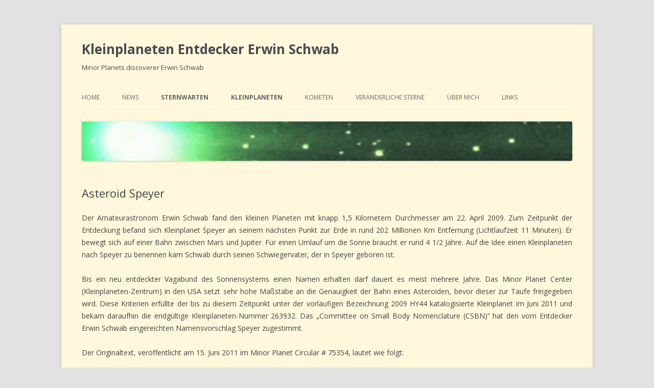

--- FILE ---
content_type: text/html; charset=UTF-8
request_url: http://erwinschwab.de/asteroid-speyer
body_size: 8990
content:
<!DOCTYPE html>
<!--[if IE 7]>
<html class="ie ie7" lang="de">
<![endif]-->
<!--[if IE 8]>
<html class="ie ie8" lang="de">
<![endif]-->
<!--[if !(IE 7) & !(IE 8)]><!-->
<html lang="de">
<!--<![endif]-->
<head>
<meta charset="UTF-8" />
<meta name="viewport" content="width=device-width" />
<title>Asteroid Speyer | Kleinplaneten Entdecker  Erwin Schwab</title>
<link rel="profile" href="http://gmpg.org/xfn/11" />
<link rel="pingback" href="http://erwinschwab.de/wordpress/xmlrpc.php" />
<!--[if lt IE 9]>
<script src="http://erwinschwab.de/wordpress/wp-content/themes/twentytwelve/js/html5.js" type="text/javascript"></script>
<![endif]-->
<link rel='dns-prefetch' href='//fonts.googleapis.com' />
<link rel='dns-prefetch' href='//s.w.org' />
<link rel="alternate" type="application/rss+xml" title="Kleinplaneten Entdecker  Erwin Schwab &raquo; Feed" href="http://erwinschwab.de/feed" />
<link rel="alternate" type="application/rss+xml" title="Kleinplaneten Entdecker  Erwin Schwab &raquo; Kommentar-Feed" href="http://erwinschwab.de/comments/feed" />
		<script type="text/javascript">
			window._wpemojiSettings = {"baseUrl":"https:\/\/s.w.org\/images\/core\/emoji\/13.0.1\/72x72\/","ext":".png","svgUrl":"https:\/\/s.w.org\/images\/core\/emoji\/13.0.1\/svg\/","svgExt":".svg","source":{"concatemoji":"http:\/\/erwinschwab.de\/wordpress\/wp-includes\/js\/wp-emoji-release.min.js?ver=5.6.16"}};
			!function(e,a,t){var n,r,o,i=a.createElement("canvas"),p=i.getContext&&i.getContext("2d");function s(e,t){var a=String.fromCharCode;p.clearRect(0,0,i.width,i.height),p.fillText(a.apply(this,e),0,0);e=i.toDataURL();return p.clearRect(0,0,i.width,i.height),p.fillText(a.apply(this,t),0,0),e===i.toDataURL()}function c(e){var t=a.createElement("script");t.src=e,t.defer=t.type="text/javascript",a.getElementsByTagName("head")[0].appendChild(t)}for(o=Array("flag","emoji"),t.supports={everything:!0,everythingExceptFlag:!0},r=0;r<o.length;r++)t.supports[o[r]]=function(e){if(!p||!p.fillText)return!1;switch(p.textBaseline="top",p.font="600 32px Arial",e){case"flag":return s([127987,65039,8205,9895,65039],[127987,65039,8203,9895,65039])?!1:!s([55356,56826,55356,56819],[55356,56826,8203,55356,56819])&&!s([55356,57332,56128,56423,56128,56418,56128,56421,56128,56430,56128,56423,56128,56447],[55356,57332,8203,56128,56423,8203,56128,56418,8203,56128,56421,8203,56128,56430,8203,56128,56423,8203,56128,56447]);case"emoji":return!s([55357,56424,8205,55356,57212],[55357,56424,8203,55356,57212])}return!1}(o[r]),t.supports.everything=t.supports.everything&&t.supports[o[r]],"flag"!==o[r]&&(t.supports.everythingExceptFlag=t.supports.everythingExceptFlag&&t.supports[o[r]]);t.supports.everythingExceptFlag=t.supports.everythingExceptFlag&&!t.supports.flag,t.DOMReady=!1,t.readyCallback=function(){t.DOMReady=!0},t.supports.everything||(n=function(){t.readyCallback()},a.addEventListener?(a.addEventListener("DOMContentLoaded",n,!1),e.addEventListener("load",n,!1)):(e.attachEvent("onload",n),a.attachEvent("onreadystatechange",function(){"complete"===a.readyState&&t.readyCallback()})),(n=t.source||{}).concatemoji?c(n.concatemoji):n.wpemoji&&n.twemoji&&(c(n.twemoji),c(n.wpemoji)))}(window,document,window._wpemojiSettings);
		</script>
		<style type="text/css">
img.wp-smiley,
img.emoji {
	display: inline !important;
	border: none !important;
	box-shadow: none !important;
	height: 1em !important;
	width: 1em !important;
	margin: 0 .07em !important;
	vertical-align: -0.1em !important;
	background: none !important;
	padding: 0 !important;
}
</style>
	<link rel='stylesheet' id='wp-block-library-css'  href='http://erwinschwab.de/wordpress/wp-includes/css/dist/block-library/style.min.css?ver=5.6.16' type='text/css' media='all' />
<link rel='stylesheet' id='twentytwelve-fonts-css'  href='http://fonts.googleapis.com/css?family=Open+Sans:400italic,700italic,400,700&#038;subset=latin,latin-ext' type='text/css' media='all' />
<link rel='stylesheet' id='twentytwelve-style-css'  href='http://erwinschwab.de/wordpress/wp-content/themes/twentytwelve/style.css?ver=5.6.16' type='text/css' media='all' />
<!--[if lt IE 9]>
<link rel='stylesheet' id='twentytwelve-ie-css'  href='http://erwinschwab.de/wordpress/wp-content/themes/twentytwelve/css/ie.css?ver=20121010' type='text/css' media='all' />
<![endif]-->
<script type='text/javascript' src='http://erwinschwab.de/wordpress/wp-includes/js/jquery/jquery.min.js?ver=3.5.1' id='jquery-core-js'></script>
<script type='text/javascript' src='http://erwinschwab.de/wordpress/wp-includes/js/jquery/jquery-migrate.min.js?ver=3.3.2' id='jquery-migrate-js'></script>
<link rel="https://api.w.org/" href="http://erwinschwab.de/wp-json/" /><link rel="alternate" type="application/json" href="http://erwinschwab.de/wp-json/wp/v2/pages/361" /><link rel="EditURI" type="application/rsd+xml" title="RSD" href="https://erwinschwab.de/wordpress/xmlrpc.php?rsd" />
<link rel="wlwmanifest" type="application/wlwmanifest+xml" href="http://erwinschwab.de/wordpress/wp-includes/wlwmanifest.xml" /> 
<meta name="generator" content="WordPress 5.6.16" />
<link rel="canonical" href="http://erwinschwab.de/asteroid-speyer" />
<link rel='shortlink' href='http://erwinschwab.de/?p=361' />
<link rel="alternate" type="application/json+oembed" href="http://erwinschwab.de/wp-json/oembed/1.0/embed?url=http%3A%2F%2Ferwinschwab.de%2Fasteroid-speyer" />
<link rel="alternate" type="text/xml+oembed" href="http://erwinschwab.de/wp-json/oembed/1.0/embed?url=http%3A%2F%2Ferwinschwab.de%2Fasteroid-speyer&#038;format=xml" />
	<style type="text/css" id="twentytwelve-header-css">
			.site-header h1 a,
		.site-header h2 {
			color: #4c4c4c;
		}
		</style>
	<style type="text/css" id="custom-background-css">
body.custom-background { background-color: #e2e2e2; }
</style>
	<link rel="icon" href="https://erwinschwab.de/wordpress/wp-content/uploads/2021/02/cropped-Webpage-Erwin-Logo_512x512-32x32.gif" sizes="32x32" />
<link rel="icon" href="https://erwinschwab.de/wordpress/wp-content/uploads/2021/02/cropped-Webpage-Erwin-Logo_512x512-192x192.gif" sizes="192x192" />
<link rel="apple-touch-icon" href="https://erwinschwab.de/wordpress/wp-content/uploads/2021/02/cropped-Webpage-Erwin-Logo_512x512-180x180.gif" />
<meta name="msapplication-TileImage" content="https://erwinschwab.de/wordpress/wp-content/uploads/2021/02/cropped-Webpage-Erwin-Logo_512x512-270x270.gif" />
</head>

<body class="page-template-default page page-id-361 custom-background full-width custom-font-enabled single-author">
<div id="page" class="hfeed site">
	<header id="masthead" class="site-header" role="banner">
		<hgroup>
			<h1 class="site-title"><a href="http://erwinschwab.de/" title="Kleinplaneten Entdecker  Erwin Schwab" rel="home">Kleinplaneten Entdecker  Erwin Schwab</a></h1>
			<h2 class="site-description">Minor Planets discoverer Erwin Schwab</h2>
		</hgroup>

		<nav id="site-navigation" class="main-navigation" role="navigation">
			<button class="menu-toggle">Menü</button>
			<a class="assistive-text" href="#content" title="Zum Inhalt springen">Zum Inhalt springen</a>
			<div class="menu-menue1-container"><ul id="menu-menue1" class="nav-menu"><li id="menu-item-10" class="menu-item menu-item-type-custom menu-item-object-custom menu-item-home menu-item-10"><a href="http://erwinschwab.de/">home</a></li>
<li id="menu-item-201" class="menu-item menu-item-type-post_type menu-item-object-page menu-item-has-children menu-item-201"><a href="http://erwinschwab.de/news">news</a>
<ul class="sub-menu">
	<li id="menu-item-50" class="menu-item menu-item-type-post_type menu-item-object-page menu-item-50"><a href="http://erwinschwab.de/fotogalerie">Galerie</a></li>
	<li id="menu-item-228" class="menu-item menu-item-type-post_type menu-item-object-page menu-item-228"><a href="http://erwinschwab.de/presseberichte">Presse</a></li>
	<li id="menu-item-814" class="menu-item menu-item-type-post_type menu-item-object-page menu-item-814"><a href="http://erwinschwab.de/wetter">Wetter</a></li>
	<li id="menu-item-2610" class="menu-item menu-item-type-post_type menu-item-object-page menu-item-2610"><a href="http://erwinschwab.de/mond-sonne">Mond-Sonne</a></li>
</ul>
</li>
<li id="menu-item-29" class="menu-item menu-item-type-post_type menu-item-object-page current-menu-ancestor current_page_ancestor menu-item-has-children menu-item-29"><a href="http://erwinschwab.de/sternwarten">Sternwarten</a>
<ul class="sub-menu">
	<li id="menu-item-1577" class="menu-item menu-item-type-post_type menu-item-object-page menu-item-1577"><a href="http://erwinschwab.de/calar-alto-2001">Calar Alto 2001</a></li>
	<li id="menu-item-1576" class="menu-item menu-item-type-post_type menu-item-object-page menu-item-has-children menu-item-1576"><a href="http://erwinschwab.de/calar-alto-schmidt">Calar Alto Schmidt</a>
	<ul class="sub-menu">
		<li id="menu-item-2094" class="menu-item menu-item-type-post_type menu-item-object-page menu-item-2094"><a href="http://erwinschwab.de/rotation2018am12">2018 AM12 – lightcurve</a></li>
		<li id="menu-item-3662" class="menu-item menu-item-type-post_type menu-item-object-page menu-item-3662"><a href="http://erwinschwab.de/2022dx">NEO-Discovery 2022 DX</a></li>
		<li id="menu-item-4095" class="menu-item menu-item-type-post_type menu-item-object-page menu-item-4095"><a href="http://erwinschwab.de/2023ry3">NEO-Discovery 2023 RY3</a></li>
	</ul>
</li>
	<li id="menu-item-72" class="menu-item menu-item-type-post_type menu-item-object-page menu-item-has-children menu-item-72"><a href="http://erwinschwab.de/starkenburg-sternwarte">Starkenburg</a>
	<ul class="sub-menu">
		<li id="menu-item-666" class="menu-item menu-item-type-post_type menu-item-object-page menu-item-has-children menu-item-666"><a href="http://erwinschwab.de/named-starkenburg">named discoveries</a>
		<ul class="sub-menu">
			<li id="menu-item-411" class="menu-item menu-item-type-post_type menu-item-object-page menu-item-411"><a href="http://erwinschwab.de/asteroid-alfredsturm">Asteroid Alfredsturm</a></li>
			<li id="menu-item-421" class="menu-item menu-item-type-post_type menu-item-object-page menu-item-421"><a href="http://erwinschwab.de/asteroid-elfriederwin">Asteroid Elfriederwin</a></li>
			<li id="menu-item-414" class="menu-item menu-item-type-post_type menu-item-object-page menu-item-414"><a href="http://erwinschwab.de/asteroid-geffert">Asteroid Geffert</a></li>
			<li id="menu-item-430" class="menu-item menu-item-type-post_type menu-item-object-page menu-item-430"><a href="http://erwinschwab.de/asteroid-gerhardiser">Asteroid Gerhardiser</a></li>
			<li id="menu-item-431" class="menu-item menu-item-type-post_type menu-item-object-page menu-item-431"><a href="http://erwinschwab.de/asteroid-holgermandel">Asteroid Holgermandel</a></li>
			<li id="menu-item-422" class="menu-item menu-item-type-post_type menu-item-object-page menu-item-422"><a href="http://erwinschwab.de/asteroid-jaimenomen">Asteroid Jaimenomen</a></li>
			<li id="menu-item-432" class="menu-item menu-item-type-post_type menu-item-object-page menu-item-432"><a href="http://erwinschwab.de/asteroid-kaufer">Asteroid Kaufer</a></li>
		</ul>
</li>
		<li id="menu-item-1968" class="menu-item menu-item-type-post_type menu-item-object-page menu-item-1968"><a href="http://erwinschwab.de/gruppenfotos">Gruppenfotos</a></li>
	</ul>
</li>
	<li id="menu-item-70" class="menu-item menu-item-type-post_type menu-item-object-page menu-item-has-children menu-item-70"><a href="http://erwinschwab.de/taunus-sternwarte">Taunus</a>
	<ul class="sub-menu">
		<li id="menu-item-212" class="menu-item menu-item-type-post_type menu-item-object-page menu-item-has-children menu-item-212"><a href="http://erwinschwab.de/taunus-discoveries">Taunus discoveries</a>
		<ul class="sub-menu">
			<li id="menu-item-330" class="menu-item menu-item-type-post_type menu-item-object-page menu-item-330"><a href="http://erwinschwab.de/asteroid-neeffisis">Asteroid Neeffisis</a></li>
			<li id="menu-item-280" class="menu-item menu-item-type-post_type menu-item-object-page menu-item-280"><a href="http://erwinschwab.de/asteroid-frankfurt">Asteroid Frankfurt</a></li>
			<li id="menu-item-782" class="menu-item menu-item-type-post_type menu-item-object-page menu-item-782"><a href="http://erwinschwab.de/asteroid-oicles">Asteroid Oicles</a></li>
			<li id="menu-item-286" class="menu-item menu-item-type-post_type menu-item-object-page menu-item-286"><a href="http://erwinschwab.de/asteroid-fair">Asteroid FAIR</a></li>
			<li id="menu-item-292" class="menu-item menu-item-type-post_type menu-item-object-page menu-item-292"><a href="http://erwinschwab.de/asteroid-senckenberg">Asteroid Senckenberg</a></li>
			<li id="menu-item-301" class="menu-item menu-item-type-post_type menu-item-object-page menu-item-301"><a href="http://erwinschwab.de/asteroid-colonia">Asteroid Colonia</a></li>
			<li id="menu-item-305" class="menu-item menu-item-type-post_type menu-item-object-page menu-item-305"><a href="http://erwinschwab.de/asteroid-marburg">Asteroid Marburg</a></li>
			<li id="menu-item-311" class="menu-item menu-item-type-post_type menu-item-object-page menu-item-311"><a href="http://erwinschwab.de/asteroid-hannover">Asteroid Hannover</a></li>
			<li id="menu-item-315" class="menu-item menu-item-type-post_type menu-item-object-page menu-item-315"><a href="http://erwinschwab.de/asteroid-hansludwig">Asteroid Hansludwig</a></li>
			<li id="menu-item-321" class="menu-item menu-item-type-post_type menu-item-object-page menu-item-321"><a href="http://erwinschwab.de/asteroid-halluzinelle">Asteroid Halluzinelle</a></li>
			<li id="menu-item-326" class="menu-item menu-item-type-post_type menu-item-object-page menu-item-326"><a href="http://erwinschwab.de/asteroid-ijontichy">Asteroid Ijontichy</a></li>
			<li id="menu-item-623" class="menu-item menu-item-type-post_type menu-item-object-page menu-item-623"><a href="http://erwinschwab.de/asteroid-tuttlingen">Asteroid Tuttlingen</a></li>
			<li id="menu-item-1153" class="menu-item menu-item-type-post_type menu-item-object-page menu-item-1153"><a href="http://erwinschwab.de/asteroid-weena">Asteroid Weena</a></li>
			<li id="menu-item-1196" class="menu-item menu-item-type-post_type menu-item-object-page menu-item-1196"><a href="http://erwinschwab.de/asteroid-skywalker">Asteroid Skywalker</a></li>
			<li id="menu-item-1082" class="menu-item menu-item-type-post_type menu-item-object-page menu-item-1082"><a href="http://erwinschwab.de/asteroid-sandstede">Asteroid Sandstede</a></li>
			<li id="menu-item-1805" class="menu-item menu-item-type-post_type menu-item-object-page menu-item-1805"><a href="http://erwinschwab.de/asteroid-tatooine">Asteroid Tatooine</a></li>
			<li id="menu-item-692" class="menu-item menu-item-type-post_type menu-item-object-page menu-item-692"><a href="http://erwinschwab.de/2009dm45">hazardous Asteroid 2009DM45</a></li>
		</ul>
</li>
		<li id="menu-item-215" class="menu-item menu-item-type-post_type menu-item-object-page menu-item-215"><a href="http://erwinschwab.de/honor">named in honor</a></li>
		<li id="menu-item-255" class="menu-item menu-item-type-post_type menu-item-object-page menu-item-has-children menu-item-255"><a href="http://erwinschwab.de/status">Discovery-Status</a>
		<ul class="sub-menu">
			<li id="menu-item-259" class="menu-item menu-item-type-post_type menu-item-object-page menu-item-259"><a href="http://erwinschwab.de/statusb01">Discovery-Status2010Sept</a></li>
		</ul>
</li>
	</ul>
</li>
	<li id="menu-item-86" class="menu-item menu-item-type-post_type menu-item-object-page current-menu-ancestor current_page_ancestor menu-item-has-children menu-item-86"><a href="http://erwinschwab.de/tzec-maun">Tzec Maun</a>
	<ul class="sub-menu">
		<li id="menu-item-820" class="menu-item menu-item-type-post_type menu-item-object-page current-menu-ancestor current-menu-parent current_page_parent current_page_ancestor menu-item-has-children menu-item-820"><a href="http://erwinschwab.de/tzec-maun-discoveries">Tzec Maun discoveries</a>
		<ul class="sub-menu">
			<li id="menu-item-2543" class="menu-item menu-item-type-post_type menu-item-object-page menu-item-2543"><a href="http://erwinschwab.de/asteroid-aachen">Asteroid Aachen</a></li>
			<li id="menu-item-386" class="menu-item menu-item-type-post_type menu-item-object-page menu-item-386"><a href="http://erwinschwab.de/asteroid-bensheim">Asteroid Bensheim</a></li>
			<li id="menu-item-4402" class="menu-item menu-item-type-post_type menu-item-object-page menu-item-4402"><a href="http://erwinschwab.de/asteroid-bonn">Asteroid Bonn</a></li>
			<li id="menu-item-345" class="menu-item menu-item-type-post_type menu-item-object-page menu-item-345"><a href="http://erwinschwab.de/asteroid-darmstadt">Asteroid Darmstadt</a></li>
			<li id="menu-item-442" class="menu-item menu-item-type-post_type menu-item-object-page menu-item-442"><a href="http://erwinschwab.de/asteroid-eckstein">Asteroid Eckstein</a></li>
			<li id="menu-item-4000" class="menu-item menu-item-type-post_type menu-item-object-page menu-item-4000"><a href="http://erwinschwab.de/asteroid-egelsbach">Asteroid Egelsbach</a></li>
			<li id="menu-item-1662" class="menu-item menu-item-type-post_type menu-item-object-page menu-item-1662"><a href="http://erwinschwab.de/asteroid-gustavomuler">Asteroid Gustavomuler</a></li>
			<li id="menu-item-382" class="menu-item menu-item-type-post_type menu-item-object-page menu-item-382"><a href="http://erwinschwab.de/asteroid-guyane">Asteroid Guyane</a></li>
			<li id="menu-item-355" class="menu-item menu-item-type-post_type menu-item-object-page menu-item-355"><a href="http://erwinschwab.de/asteroid-mannheim">Asteroid Mannheim</a></li>
			<li id="menu-item-359" class="menu-item menu-item-type-post_type menu-item-object-page menu-item-359"><a href="http://erwinschwab.de/asteroid-melbourne">Asteroid Melbourne</a></li>
			<li id="menu-item-339" class="menu-item menu-item-type-post_type menu-item-object-page menu-item-339"><a href="http://erwinschwab.de/asteroid-milianleo">Asteroid Milianleo</a></li>
			<li id="menu-item-364" class="menu-item menu-item-type-post_type menu-item-object-page current-menu-item page_item page-item-361 current_page_item menu-item-364"><a href="http://erwinschwab.de/asteroid-speyer" aria-current="page">Asteroid Speyer</a></li>
			<li id="menu-item-369" class="menu-item menu-item-type-post_type menu-item-object-page menu-item-369"><a href="http://erwinschwab.de/asteroid-stuttgart">Asteroid Stuttgart</a></li>
			<li id="menu-item-377" class="menu-item menu-item-type-post_type menu-item-object-page menu-item-377"><a href="http://erwinschwab.de/asteroid-tilofranz">Asteroid Tilofranz</a></li>
			<li id="menu-item-1670" class="menu-item menu-item-type-post_type menu-item-object-page menu-item-1670"><a href="http://erwinschwab.de/asteroid-tzecmaun">Asteroid Tzecmaun</a></li>
		</ul>
</li>
		<li id="menu-item-806" class="menu-item menu-item-type-post_type menu-item-object-page menu-item-has-children menu-item-806"><a href="http://erwinschwab.de/statush10neu">discovery-status2011H10</a>
		<ul class="sub-menu">
			<li id="menu-item-801" class="menu-item menu-item-type-post_type menu-item-object-page menu-item-801"><a href="http://erwinschwab.de/statush10">discovery-status2010H10</a></li>
		</ul>
</li>
	</ul>
</li>
	<li id="menu-item-87" class="menu-item menu-item-type-post_type menu-item-object-page menu-item-has-children menu-item-87"><a href="http://erwinschwab.de/esa-ogs">ESA OGS</a>
	<ul class="sub-menu">
		<li id="menu-item-514" class="menu-item menu-item-type-post_type menu-item-object-page menu-item-514"><a href="http://erwinschwab.de/comet-lagerkvist-carsenty">rediscovery of comet Lagerkvist-Carsenty</a></li>
		<li id="menu-item-531" class="menu-item menu-item-type-post_type menu-item-object-page menu-item-531"><a href="http://erwinschwab.de/2015bk515">Discovery of hazardous Asteroid 2015 BK515</a></li>
	</ul>
</li>
	<li id="menu-item-2736" class="menu-item menu-item-type-post_type menu-item-object-page menu-item-2736"><a href="http://erwinschwab.de/egelsbach">Egelsbach</a></li>
</ul>
</li>
<li id="menu-item-25" class="menu-item menu-item-type-post_type menu-item-object-page current-menu-ancestor current_page_ancestor menu-item-has-children menu-item-25"><a title="Kleinplaneten" href="http://erwinschwab.de/kleinplaneten">Kleinplaneten</a>
<ul class="sub-menu">
	<li id="menu-item-83" class="menu-item menu-item-type-post_type menu-item-object-page current-menu-ancestor current-menu-parent current_page_parent current_page_ancestor menu-item-has-children menu-item-83"><a href="http://erwinschwab.de/entdeckungen">Entdeckungen</a>
	<ul class="sub-menu">
		<li id="menu-item-2566" class="menu-item menu-item-type-post_type menu-item-object-page menu-item-2566"><a href="http://erwinschwab.de/asteroid-aachen">Asteroid Aachen</a></li>
		<li id="menu-item-387" class="menu-item menu-item-type-post_type menu-item-object-page menu-item-387"><a href="http://erwinschwab.de/asteroid-bensheim">Asteroid Bensheim</a></li>
		<li id="menu-item-4403" class="menu-item menu-item-type-post_type menu-item-object-page menu-item-4403"><a href="http://erwinschwab.de/asteroid-bonn">Asteroid Bonn</a></li>
		<li id="menu-item-300" class="menu-item menu-item-type-post_type menu-item-object-page menu-item-300"><a href="http://erwinschwab.de/asteroid-colonia">Asteroid Colonia</a></li>
		<li id="menu-item-344" class="menu-item menu-item-type-post_type menu-item-object-page menu-item-344"><a href="http://erwinschwab.de/asteroid-darmstadt">Asteroid Darmstadt</a></li>
		<li id="menu-item-443" class="menu-item menu-item-type-post_type menu-item-object-page menu-item-443"><a href="http://erwinschwab.de/asteroid-eckstein">Asteroid Eckstein</a></li>
		<li id="menu-item-3999" class="menu-item menu-item-type-post_type menu-item-object-page menu-item-3999"><a href="http://erwinschwab.de/asteroid-egelsbach">Asteroid Egelsbach</a></li>
		<li id="menu-item-281" class="menu-item menu-item-type-post_type menu-item-object-page menu-item-281"><a href="http://erwinschwab.de/asteroid-frankfurt">Asteroid Frankfurt</a></li>
		<li id="menu-item-287" class="menu-item menu-item-type-post_type menu-item-object-page menu-item-287"><a href="http://erwinschwab.de/asteroid-fair">Asteroid FAIR</a></li>
		<li id="menu-item-335" class="menu-item menu-item-type-post_type menu-item-object-page menu-item-335"><a href="http://erwinschwab.de/asteroid-gustavomuler">Asteroid Gustavomuler</a></li>
		<li id="menu-item-381" class="menu-item menu-item-type-post_type menu-item-object-page menu-item-381"><a href="http://erwinschwab.de/asteroid-guyane">Asteroid Guyane</a></li>
		<li id="menu-item-320" class="menu-item menu-item-type-post_type menu-item-object-page menu-item-320"><a href="http://erwinschwab.de/asteroid-halluzinelle">Asteroid Halluzinelle</a></li>
		<li id="menu-item-310" class="menu-item menu-item-type-post_type menu-item-object-page menu-item-310"><a href="http://erwinschwab.de/asteroid-hannover">Asteroid Hannover</a></li>
		<li id="menu-item-314" class="menu-item menu-item-type-post_type menu-item-object-page menu-item-314"><a href="http://erwinschwab.de/asteroid-hansludwig">Asteroid Hansludwig</a></li>
		<li id="menu-item-325" class="menu-item menu-item-type-post_type menu-item-object-page menu-item-325"><a href="http://erwinschwab.de/asteroid-ijontichy">Asteroid Ijontichy</a></li>
		<li id="menu-item-354" class="menu-item menu-item-type-post_type menu-item-object-page menu-item-354"><a href="http://erwinschwab.de/asteroid-mannheim">Asteroid Mannheim</a></li>
		<li id="menu-item-306" class="menu-item menu-item-type-post_type menu-item-object-page menu-item-306"><a href="http://erwinschwab.de/asteroid-marburg">Asteroid Marburg</a></li>
		<li id="menu-item-360" class="menu-item menu-item-type-post_type menu-item-object-page menu-item-360"><a href="http://erwinschwab.de/asteroid-melbourne">Asteroid Melbourne</a></li>
		<li id="menu-item-340" class="menu-item menu-item-type-post_type menu-item-object-page menu-item-340"><a href="http://erwinschwab.de/asteroid-milianleo">Asteroid Milianleo</a></li>
		<li id="menu-item-329" class="menu-item menu-item-type-post_type menu-item-object-page menu-item-329"><a href="http://erwinschwab.de/asteroid-neeffisis">Asteroid Neeffisis</a></li>
		<li id="menu-item-783" class="menu-item menu-item-type-post_type menu-item-object-page menu-item-783"><a href="http://erwinschwab.de/asteroid-oicles">Asteroid Oicles</a></li>
		<li id="menu-item-293" class="menu-item menu-item-type-post_type menu-item-object-page menu-item-293"><a href="http://erwinschwab.de/asteroid-senckenberg">Asteroid Senckenberg</a></li>
		<li id="menu-item-1195" class="menu-item menu-item-type-post_type menu-item-object-page menu-item-1195"><a href="http://erwinschwab.de/asteroid-skywalker">Asteroid Skywalker</a></li>
		<li id="menu-item-363" class="menu-item menu-item-type-post_type menu-item-object-page current-menu-item page_item page-item-361 current_page_item menu-item-363"><a href="http://erwinschwab.de/asteroid-speyer" aria-current="page">Asteroid Speyer</a></li>
		<li id="menu-item-370" class="menu-item menu-item-type-post_type menu-item-object-page menu-item-370"><a href="http://erwinschwab.de/asteroid-stuttgart">Asteroid Stuttgart</a></li>
		<li id="menu-item-1806" class="menu-item menu-item-type-post_type menu-item-object-page menu-item-1806"><a href="http://erwinschwab.de/asteroid-tatooine">Asteroid Tatooine</a></li>
		<li id="menu-item-378" class="menu-item menu-item-type-post_type menu-item-object-page menu-item-378"><a href="http://erwinschwab.de/asteroid-tilofranz">Asteroid Tilofranz</a></li>
		<li id="menu-item-1671" class="menu-item menu-item-type-post_type menu-item-object-page menu-item-1671"><a href="http://erwinschwab.de/asteroid-tzecmaun">Asteroid Tzecmaun</a></li>
		<li id="menu-item-1154" class="menu-item menu-item-type-post_type menu-item-object-page menu-item-1154"><a href="http://erwinschwab.de/asteroid-weena">Asteroid Weena</a></li>
	</ul>
</li>
	<li id="menu-item-2669" class="menu-item menu-item-type-post_type menu-item-object-page menu-item-2669"><a href="http://erwinschwab.de/named-asteroids">Named Asteroids</a></li>
	<li id="menu-item-248" class="menu-item menu-item-type-post_type menu-item-object-page menu-item-248"><a href="http://erwinschwab.de/asteroid-erwinschwab">Asteroid Erwinschwab</a></li>
	<li id="menu-item-4601" class="menu-item menu-item-type-post_type menu-item-object-page menu-item-4601"><a href="http://erwinschwab.de/eugenisis">(743) Eugenisis – the origin of naming</a></li>
	<li id="menu-item-113" class="menu-item menu-item-type-post_type menu-item-object-page menu-item-113"><a href="http://erwinschwab.de/tagungen">Tagungen – Vorträge</a></li>
	<li id="menu-item-84" class="menu-item menu-item-type-post_type menu-item-object-page menu-item-84"><a href="http://erwinschwab.de/follow-up-pages">follow-up-pages</a></li>
	<li id="menu-item-242" class="menu-item menu-item-type-post_type menu-item-object-page menu-item-242"><a href="http://erwinschwab.de/links">links</a></li>
</ul>
</li>
<li id="menu-item-3119" class="menu-item menu-item-type-post_type menu-item-object-page menu-item-has-children menu-item-3119"><a href="http://erwinschwab.de/comet">Kometen</a>
<ul class="sub-menu">
	<li id="menu-item-2657" class="menu-item menu-item-type-post_type menu-item-object-page menu-item-2657"><a href="http://erwinschwab.de/comet-stephan-oterma">Mein erstes Kometenbild</a></li>
</ul>
</li>
<li id="menu-item-2768" class="menu-item menu-item-type-post_type menu-item-object-page menu-item-has-children menu-item-2768"><a href="http://erwinschwab.de/variable-stars">Veränderliche Sterne</a>
<ul class="sub-menu">
	<li id="menu-item-4338" class="menu-item menu-item-type-post_type menu-item-object-page menu-item-4338"><a href="http://erwinschwab.de/v6609-sgr">V6609 Sgr &#8211; Discovery</a></li>
	<li id="menu-item-4567" class="menu-item menu-item-type-post_type menu-item-object-page menu-item-4567"><a href="http://erwinschwab.de/rva">New RV Tauri star &#8211; discovery</a></li>
</ul>
</li>
<li id="menu-item-11" class="menu-item menu-item-type-post_type menu-item-object-page menu-item-has-children menu-item-11"><a href="http://erwinschwab.de/ich">Über mich</a>
<ul class="sub-menu">
	<li id="menu-item-447" class="menu-item menu-item-type-post_type menu-item-object-page menu-item-447"><a href="http://erwinschwab.de/kontakt">Kontakt</a></li>
	<li id="menu-item-2476" class="menu-item menu-item-type-post_type menu-item-object-page menu-item-2476"><a href="http://erwinschwab.de/auszeichnungen">Awards – Auszeichnungen</a></li>
	<li id="menu-item-2537" class="menu-item menu-item-type-post_type menu-item-object-page menu-item-2537"><a href="http://erwinschwab.de/presseberichte">presseberichte</a></li>
	<li id="menu-item-20" class="menu-item menu-item-type-post_type menu-item-object-page menu-item-20"><a href="http://erwinschwab.de/publikationen">publikationen</a></li>
	<li id="menu-item-2538" class="menu-item menu-item-type-post_type menu-item-object-page menu-item-2538"><a href="http://erwinschwab.de/tagungen">Tagungen – Vorträge</a></li>
	<li id="menu-item-1022" class="menu-item menu-item-type-post_type menu-item-object-page menu-item-1022"><a href="http://erwinschwab.de/bumerang">bumerang</a></li>
	<li id="menu-item-4037" class="menu-item menu-item-type-post_type menu-item-object-page menu-item-4037"><a href="http://erwinschwab.de/vorfahren">Vorfahren</a></li>
</ul>
</li>
<li id="menu-item-4592" class="menu-item menu-item-type-post_type menu-item-object-page menu-item-4592"><a href="http://erwinschwab.de/links">links</a></li>
</ul></div>		</nav><!-- #site-navigation -->

				<a href="http://erwinschwab.de/"><img src="http://wordpress.erwinschwab.de/wp-content/uploads/2015/02/cropped-cropped-cropped-cropped-Banner1.gif" class="header-image" width="1000" height="80" alt="" /></a>
			</header><!-- #masthead -->

	<div id="main" class="wrapper">
	<div id="primary" class="site-content">
		<div id="content" role="main">

							
	<article id="post-361" class="post-361 page type-page status-publish hentry">
		<header class="entry-header">
												<h1 class="entry-title">Asteroid Speyer</h1>
		</header>

		<div class="entry-content">
			<p style="text-align: justify;">Der Amateurastronom Erwin Schwab fand den kleinen Planeten mit knapp 1,5 Kilometern Durchmesser am 22. April 2009. Zum Zeitpunkt der Entdeckung befand sich Kleinplanet Speyer an seinem nächsten Punkt zur Erde in rund 202 Millionen Km Entfernung (Lichtlaufzeit 11 Minuten). Er bewegt sich auf einer Bahn zwischen Mars und Jupiter. Für einen Umlauf um die Sonne braucht er rund 4 1/2 Jahre. Auf die Idee einen Kleinplaneten nach Speyer zu benennen kam Schwab durch seinen Schwiegervater, der in Speyer geboren ist.</p>
<p style="text-align: justify;">Bis ein neu entdeckter Vagabund des Sonnensystems einen Namen erhalten darf dauert es meist mehrere Jahre. Das Minor Planet Center (Kleinplaneten-Zentrum) in den USA setzt sehr hohe Maßstäbe an die Genauigkeit der Bahn eines Asteroiden, bevor dieser zur Taufe freigegeben wird. Diese Kriterien erfüllte der bis zu diesem Zeitpunkt unter der vorläufigen Bezeichnung 2009 HY44 katalogisierte Kleinplanet im Juni 2011 und bekam daraufhin die endgültige Kleinplaneten-Nummer 263932. Das &#8222;Committee on Small Body Nomenclature (CSBN)&#8220; hat den vom Entdecker Erwin Schwab eingereichten Namensvorschlag Speyer zugestimmt.</p>
<p>Der Originaltext, veröffentlicht am 15. Juni 2011 im Minor Planet Circular # 75354, lautet wie folgt:</p>
<p style="padding-left: 30px;"><em>(263932) Speyer = 2009 HY44</em><br />
<em>     Discovered 2009 Apr. 22 by E. Schwab at the Tzec Maun Observatory,</em><br />
<em>     Mayhill.</em></p>
<p style="padding-left: 30px;"><em>    Speyer is one of Germany’s oldest cities, founded by the Romans in 10 BC. The city is dominated by the cathedral, which is the world’s largest Romanesque church and a world heritage site.</em></p>
<p style="text-align: justify;">Erwin Schwab ist  seit 1981 auf der Jagd nach kleinen Planeten. Er kann bereits auf etliche Entdeckungen verweisen. Angefangen hat er sein Hobby auf der Starkenburg-Sternwarte in seiner Geburtsstadt Heppenheim. Schwab hat nicht nur die Stadt Speyer, sondern bereits auch <a href="http://erwinschwab.de/asteroid-frankfurt">Frankfurt</a>, <a href="http://erwinschwab.de/asteroid-mannheim">Mannheim</a>, <a href="http://erwinschwab.de/asteroid-darmstadt">Darmstadt</a> und Köln (Colonia) am Kleinplaneten-Himmel verewigt.  Wegen des &#8222;mäßigen&#8220; Wetters in Deutschland benutzt er für seine Suche nach Kleinplaneten zusätzlich Teleskope in den USA und Australien. (263932) Speyer fand er an einem Teleskop mit nur 35 Zentimeter Durchmesser des Tzec Maun Observatory, welches sich in Mayhill (USA) befindet. Der in Egelsbach bei Darmstadt wohnende Sterngucker war jedoch dort selbst noch nie vor Ort,  er benutzt den Online-Zugang über das Internet zu den Teleskopen, was er selbst gerne scherzhaft als Pyjama-Astronomie bezeichnet. Wichtig für eine erfolgreiche Jagd ist nicht nur ein gutes Teleskop sondern auch, dass eine sehr gute Digitalkamera eingesetzt  wird, womit man viel mehr Licht auffangen kann, als das menschliche Auge imstande ist. Nur dann entdeckt man Objekte, die eine Million mal schwächer sind, als jene, die gerade noch mit bloßem Auge wahrgenommen werden. Denn so lichtschwach ist auch der Kleinplanet Speyer, die hellen &#8222;Brocken&#8220; sind eben schon längst entdeckt worden, vor über 100 Jahren.</p>
<p style="text-align: justify;">Von der Erde aus betrachtet erscheinen Asteroiden ebenso punktförmig wie Sterne. Sie können deshalb einzig durch ihre Bewegung relativ zu den Sternen erkannt werden. Deshalb fotografiert Schwab ein Himmelsareal mehrmals über einen Zeitraum von rund einer Stunde. Danach wird aus den Einzelaufnahmen ein Film erstellt, womit die Bewegung der Kleinplaneten relativ zu den Sternen sichtbar wird.</p>
<p><img loading="lazy" src="http://erwinschwab.de/images/Speyer_16x10arcmin_pfeil.gif" alt="" width="703" height="499" border="0" /></p>
<p><span style="font-family: arial,Arial,Helvetica;"><span style="font-size: small;"><b>Kleinpla</b></span><b><span style="font-size: small;">net (263932) Speyer Entdeckungsfoto vom 22.4.2009.</span><br />
<span style="font-size: small;">Entdecker: Erwin Schwab am Tzec Maun Observatory, Mayhill (USA).</span></b></span></p>
<p><img loading="lazy" src="http://erwinschwab.de/images/Anim_Speyer_16x10arcmin_text.gif" alt="" width="681" height="500" border="0" /></p>
<p><span style="font-family: arial,Arial,Helvetica;"><span style="font-size: small;"><b>Animation der Entdeckungsfotos vom 22.4.2009: </b> (263932) Speyer ist das sich bewegende Objekt in der Bildmitte. Der hellere Kleinplanet links hat die Nummer (50468).</span></span></p>

		<style type="text/css">
			#gallery-1 {
				margin: auto;
			}
			#gallery-1 .gallery-item {
				float: left;
				margin-top: 10px;
				text-align: center;
				width: 50%;
			}
			#gallery-1 img {
				border: 2px solid #cfcfcf;
			}
			#gallery-1 .gallery-caption {
				margin-left: 0;
			}
			/* see gallery_shortcode() in wp-includes/media.php */
		</style>
		<div id='gallery-1' class='gallery galleryid-361 gallery-columns-2 gallery-size-medium'><dl class='gallery-item'>
			<dt class='gallery-icon landscape'>
				<a href='http://erwinschwab.de/tzec-maun/bigmak'><img width="300" height="194" src="https://erwinschwab.de/wordpress/wp-content/uploads/2015/02/Bigmak-300x194.jpg" class="attachment-medium size-medium" alt="" loading="lazy" aria-describedby="gallery-1-190" srcset="https://erwinschwab.de/wordpress/wp-content/uploads/2015/02/Bigmak-300x194.jpg 300w, https://erwinschwab.de/wordpress/wp-content/uploads/2015/02/Bigmak-644x416.jpg 644w, https://erwinschwab.de/wordpress/wp-content/uploads/2015/02/Bigmak-624x403.jpg 624w, https://erwinschwab.de/wordpress/wp-content/uploads/2015/02/Bigmak.jpg 1219w" sizes="(max-width: 300px) 100vw, 300px" /></a>
			</dt>
				<dd class='wp-caption-text gallery-caption' id='gallery-1-190'>
				Teleskop in Mayhill, USA (H10)
35cm Maksutov-Newtonian f/3.8 Reflektor mit ST-10XME
				</dd></dl><dl class='gallery-item'>
			<dt class='gallery-icon landscape'>
				<a href='http://erwinschwab.de/asteroid-mannheim/entdecker_schwab'><img width="300" height="226" src="https://erwinschwab.de/wordpress/wp-content/uploads/2015/02/Entdecker_Schwab-300x226.jpg" class="attachment-medium size-medium" alt="" loading="lazy" aria-describedby="gallery-1-352" srcset="https://erwinschwab.de/wordpress/wp-content/uploads/2015/02/Entdecker_Schwab-300x226.jpg 300w, https://erwinschwab.de/wordpress/wp-content/uploads/2015/02/Entdecker_Schwab-644x486.jpg 644w, https://erwinschwab.de/wordpress/wp-content/uploads/2015/02/Entdecker_Schwab-624x471.jpg 624w" sizes="(max-width: 300px) 100vw, 300px" /></a>
			</dt>
				<dd class='wp-caption-text gallery-caption' id='gallery-1-352'>
				The discoverer with Laptop at his hometown Egelsbach
				</dd></dl><br style="clear: both" />
		</div>

<p><img loading="lazy" src="http://erwinschwab.de/images/Orbit_Speyer.jpg" alt="" width="682" height="485" border="0" /><br />
<span style="font-size: small;">Sonnensystemansicht zum Zeitpunkt der Entdeckung des Kleinplaneten Speyer</span></p>
<p>Der Originaltext  und weitere Details des (263932) <span style="font-size: medium;">Speyer </span> wurden auch auf der Seite des Jet Propulsion Laboratory der NASA veröffentlicht:</p>
<table border="0" width="100%" cellspacing="0" cellpadding="0">
<tbody>
<tr>
<td valign="baseline" width="42"><img loading="lazy" src="http://erwinschwab.de/_themes/komet/apixbul1.gif" alt="bullet" width="12" height="12" hspace="15" /></td>
<td valign="top" width="100%"><span style="font-family: arial,Arial,Helvetica;"> <span style="font-size: medium;">(263932) Speyer</span> = 2009 HY44 @ <a href="https://ssd.jpl.nasa.gov/tools/sbdb_lookup.html#/?sstr=Speyer&amp;view=VD" target="_blank" rel="noopener">JPL &#8211; NASA</a></span></td>
</tr>
<tr>
<td valign="baseline" width="42"><img loading="lazy" src="http://erwinschwab.de/_themes/komet/apixbul1.gif" alt="bullet" width="12" height="12" hspace="15" /></td>
<td valign="top" width="100%"><span style="font-family: arial,Arial,Helvetica;">Artikel im <a href="http://www.speyer-aktuell.de/speyer-heute/10695-kleinplant-traegt-namen-speyerq-von-sterngucker-erwin-schwab-entdeckter-asteroid-zieht-in-rund-202-millionen-kilometer-entfernung-zwischen-mars-und-jupiter-seine-bahn">Speyer-Aktuell</a> am 9.7.2011</span></td>
</tr>
<tr>
<td valign="baseline" width="42"><img loading="lazy" src="http://erwinschwab.de/_themes/komet/apixbul1.gif" alt="bullet" width="12" height="12" hspace="15" /></td>
<td valign="top" width="100%"><span style="font-family: arial,Arial,Helvetica;">Artikel <span style="font-family: Arial;">auf der <a href="http://www.speyer.de/de/rathaus/pressedienst/himmel11">Speyer &#8211; Homepage</a></span></span></td>
</tr>
</tbody>
</table>
<p>&nbsp;</p>
					</div><!-- .entry-content -->
		<footer class="entry-meta">
					</footer><!-- .entry-meta -->
	</article><!-- #post -->
				
<div id="comments" class="comments-area">

	
	
	
</div><!-- #comments .comments-area -->			
		</div><!-- #content -->
	</div><!-- #primary -->


		</div><!-- #main .wrapper -->
	<footer id="colophon" role="contentinfo">
		<div class="site-info">
						<a href="http://de.wordpress.org/" title="Semantic Personal Publishing Platform">Dieses Blog läuft mit WordPress</a>
		</div><!-- .site-info -->
	</footer><!-- #colophon -->
</div><!-- #page -->

<script type='text/javascript' src='http://erwinschwab.de/wordpress/wp-content/themes/twentytwelve/js/navigation.js?ver=20140711' id='twentytwelve-navigation-js'></script>
<script type='text/javascript' src='http://erwinschwab.de/wordpress/wp-includes/js/wp-embed.min.js?ver=5.6.16' id='wp-embed-js'></script>
</body>
</html>